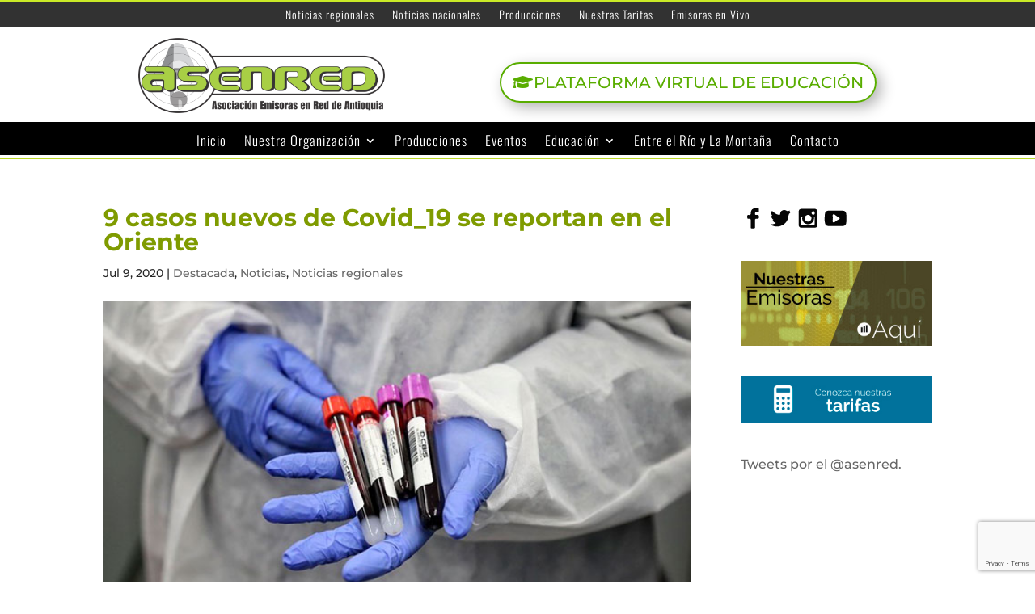

--- FILE ---
content_type: text/html; charset=utf-8
request_url: https://www.google.com/recaptcha/api2/anchor?ar=1&k=6LcCJRkqAAAAABJ2WaIhQukzyTuRLFfwyqkHtHrY&co=aHR0cHM6Ly93d3cuYXNlbnJlZC5jb206NDQz&hl=en&v=PoyoqOPhxBO7pBk68S4YbpHZ&size=invisible&anchor-ms=20000&execute-ms=30000&cb=dp0gb8nanqf1
body_size: 48631
content:
<!DOCTYPE HTML><html dir="ltr" lang="en"><head><meta http-equiv="Content-Type" content="text/html; charset=UTF-8">
<meta http-equiv="X-UA-Compatible" content="IE=edge">
<title>reCAPTCHA</title>
<style type="text/css">
/* cyrillic-ext */
@font-face {
  font-family: 'Roboto';
  font-style: normal;
  font-weight: 400;
  font-stretch: 100%;
  src: url(//fonts.gstatic.com/s/roboto/v48/KFO7CnqEu92Fr1ME7kSn66aGLdTylUAMa3GUBHMdazTgWw.woff2) format('woff2');
  unicode-range: U+0460-052F, U+1C80-1C8A, U+20B4, U+2DE0-2DFF, U+A640-A69F, U+FE2E-FE2F;
}
/* cyrillic */
@font-face {
  font-family: 'Roboto';
  font-style: normal;
  font-weight: 400;
  font-stretch: 100%;
  src: url(//fonts.gstatic.com/s/roboto/v48/KFO7CnqEu92Fr1ME7kSn66aGLdTylUAMa3iUBHMdazTgWw.woff2) format('woff2');
  unicode-range: U+0301, U+0400-045F, U+0490-0491, U+04B0-04B1, U+2116;
}
/* greek-ext */
@font-face {
  font-family: 'Roboto';
  font-style: normal;
  font-weight: 400;
  font-stretch: 100%;
  src: url(//fonts.gstatic.com/s/roboto/v48/KFO7CnqEu92Fr1ME7kSn66aGLdTylUAMa3CUBHMdazTgWw.woff2) format('woff2');
  unicode-range: U+1F00-1FFF;
}
/* greek */
@font-face {
  font-family: 'Roboto';
  font-style: normal;
  font-weight: 400;
  font-stretch: 100%;
  src: url(//fonts.gstatic.com/s/roboto/v48/KFO7CnqEu92Fr1ME7kSn66aGLdTylUAMa3-UBHMdazTgWw.woff2) format('woff2');
  unicode-range: U+0370-0377, U+037A-037F, U+0384-038A, U+038C, U+038E-03A1, U+03A3-03FF;
}
/* math */
@font-face {
  font-family: 'Roboto';
  font-style: normal;
  font-weight: 400;
  font-stretch: 100%;
  src: url(//fonts.gstatic.com/s/roboto/v48/KFO7CnqEu92Fr1ME7kSn66aGLdTylUAMawCUBHMdazTgWw.woff2) format('woff2');
  unicode-range: U+0302-0303, U+0305, U+0307-0308, U+0310, U+0312, U+0315, U+031A, U+0326-0327, U+032C, U+032F-0330, U+0332-0333, U+0338, U+033A, U+0346, U+034D, U+0391-03A1, U+03A3-03A9, U+03B1-03C9, U+03D1, U+03D5-03D6, U+03F0-03F1, U+03F4-03F5, U+2016-2017, U+2034-2038, U+203C, U+2040, U+2043, U+2047, U+2050, U+2057, U+205F, U+2070-2071, U+2074-208E, U+2090-209C, U+20D0-20DC, U+20E1, U+20E5-20EF, U+2100-2112, U+2114-2115, U+2117-2121, U+2123-214F, U+2190, U+2192, U+2194-21AE, U+21B0-21E5, U+21F1-21F2, U+21F4-2211, U+2213-2214, U+2216-22FF, U+2308-230B, U+2310, U+2319, U+231C-2321, U+2336-237A, U+237C, U+2395, U+239B-23B7, U+23D0, U+23DC-23E1, U+2474-2475, U+25AF, U+25B3, U+25B7, U+25BD, U+25C1, U+25CA, U+25CC, U+25FB, U+266D-266F, U+27C0-27FF, U+2900-2AFF, U+2B0E-2B11, U+2B30-2B4C, U+2BFE, U+3030, U+FF5B, U+FF5D, U+1D400-1D7FF, U+1EE00-1EEFF;
}
/* symbols */
@font-face {
  font-family: 'Roboto';
  font-style: normal;
  font-weight: 400;
  font-stretch: 100%;
  src: url(//fonts.gstatic.com/s/roboto/v48/KFO7CnqEu92Fr1ME7kSn66aGLdTylUAMaxKUBHMdazTgWw.woff2) format('woff2');
  unicode-range: U+0001-000C, U+000E-001F, U+007F-009F, U+20DD-20E0, U+20E2-20E4, U+2150-218F, U+2190, U+2192, U+2194-2199, U+21AF, U+21E6-21F0, U+21F3, U+2218-2219, U+2299, U+22C4-22C6, U+2300-243F, U+2440-244A, U+2460-24FF, U+25A0-27BF, U+2800-28FF, U+2921-2922, U+2981, U+29BF, U+29EB, U+2B00-2BFF, U+4DC0-4DFF, U+FFF9-FFFB, U+10140-1018E, U+10190-1019C, U+101A0, U+101D0-101FD, U+102E0-102FB, U+10E60-10E7E, U+1D2C0-1D2D3, U+1D2E0-1D37F, U+1F000-1F0FF, U+1F100-1F1AD, U+1F1E6-1F1FF, U+1F30D-1F30F, U+1F315, U+1F31C, U+1F31E, U+1F320-1F32C, U+1F336, U+1F378, U+1F37D, U+1F382, U+1F393-1F39F, U+1F3A7-1F3A8, U+1F3AC-1F3AF, U+1F3C2, U+1F3C4-1F3C6, U+1F3CA-1F3CE, U+1F3D4-1F3E0, U+1F3ED, U+1F3F1-1F3F3, U+1F3F5-1F3F7, U+1F408, U+1F415, U+1F41F, U+1F426, U+1F43F, U+1F441-1F442, U+1F444, U+1F446-1F449, U+1F44C-1F44E, U+1F453, U+1F46A, U+1F47D, U+1F4A3, U+1F4B0, U+1F4B3, U+1F4B9, U+1F4BB, U+1F4BF, U+1F4C8-1F4CB, U+1F4D6, U+1F4DA, U+1F4DF, U+1F4E3-1F4E6, U+1F4EA-1F4ED, U+1F4F7, U+1F4F9-1F4FB, U+1F4FD-1F4FE, U+1F503, U+1F507-1F50B, U+1F50D, U+1F512-1F513, U+1F53E-1F54A, U+1F54F-1F5FA, U+1F610, U+1F650-1F67F, U+1F687, U+1F68D, U+1F691, U+1F694, U+1F698, U+1F6AD, U+1F6B2, U+1F6B9-1F6BA, U+1F6BC, U+1F6C6-1F6CF, U+1F6D3-1F6D7, U+1F6E0-1F6EA, U+1F6F0-1F6F3, U+1F6F7-1F6FC, U+1F700-1F7FF, U+1F800-1F80B, U+1F810-1F847, U+1F850-1F859, U+1F860-1F887, U+1F890-1F8AD, U+1F8B0-1F8BB, U+1F8C0-1F8C1, U+1F900-1F90B, U+1F93B, U+1F946, U+1F984, U+1F996, U+1F9E9, U+1FA00-1FA6F, U+1FA70-1FA7C, U+1FA80-1FA89, U+1FA8F-1FAC6, U+1FACE-1FADC, U+1FADF-1FAE9, U+1FAF0-1FAF8, U+1FB00-1FBFF;
}
/* vietnamese */
@font-face {
  font-family: 'Roboto';
  font-style: normal;
  font-weight: 400;
  font-stretch: 100%;
  src: url(//fonts.gstatic.com/s/roboto/v48/KFO7CnqEu92Fr1ME7kSn66aGLdTylUAMa3OUBHMdazTgWw.woff2) format('woff2');
  unicode-range: U+0102-0103, U+0110-0111, U+0128-0129, U+0168-0169, U+01A0-01A1, U+01AF-01B0, U+0300-0301, U+0303-0304, U+0308-0309, U+0323, U+0329, U+1EA0-1EF9, U+20AB;
}
/* latin-ext */
@font-face {
  font-family: 'Roboto';
  font-style: normal;
  font-weight: 400;
  font-stretch: 100%;
  src: url(//fonts.gstatic.com/s/roboto/v48/KFO7CnqEu92Fr1ME7kSn66aGLdTylUAMa3KUBHMdazTgWw.woff2) format('woff2');
  unicode-range: U+0100-02BA, U+02BD-02C5, U+02C7-02CC, U+02CE-02D7, U+02DD-02FF, U+0304, U+0308, U+0329, U+1D00-1DBF, U+1E00-1E9F, U+1EF2-1EFF, U+2020, U+20A0-20AB, U+20AD-20C0, U+2113, U+2C60-2C7F, U+A720-A7FF;
}
/* latin */
@font-face {
  font-family: 'Roboto';
  font-style: normal;
  font-weight: 400;
  font-stretch: 100%;
  src: url(//fonts.gstatic.com/s/roboto/v48/KFO7CnqEu92Fr1ME7kSn66aGLdTylUAMa3yUBHMdazQ.woff2) format('woff2');
  unicode-range: U+0000-00FF, U+0131, U+0152-0153, U+02BB-02BC, U+02C6, U+02DA, U+02DC, U+0304, U+0308, U+0329, U+2000-206F, U+20AC, U+2122, U+2191, U+2193, U+2212, U+2215, U+FEFF, U+FFFD;
}
/* cyrillic-ext */
@font-face {
  font-family: 'Roboto';
  font-style: normal;
  font-weight: 500;
  font-stretch: 100%;
  src: url(//fonts.gstatic.com/s/roboto/v48/KFO7CnqEu92Fr1ME7kSn66aGLdTylUAMa3GUBHMdazTgWw.woff2) format('woff2');
  unicode-range: U+0460-052F, U+1C80-1C8A, U+20B4, U+2DE0-2DFF, U+A640-A69F, U+FE2E-FE2F;
}
/* cyrillic */
@font-face {
  font-family: 'Roboto';
  font-style: normal;
  font-weight: 500;
  font-stretch: 100%;
  src: url(//fonts.gstatic.com/s/roboto/v48/KFO7CnqEu92Fr1ME7kSn66aGLdTylUAMa3iUBHMdazTgWw.woff2) format('woff2');
  unicode-range: U+0301, U+0400-045F, U+0490-0491, U+04B0-04B1, U+2116;
}
/* greek-ext */
@font-face {
  font-family: 'Roboto';
  font-style: normal;
  font-weight: 500;
  font-stretch: 100%;
  src: url(//fonts.gstatic.com/s/roboto/v48/KFO7CnqEu92Fr1ME7kSn66aGLdTylUAMa3CUBHMdazTgWw.woff2) format('woff2');
  unicode-range: U+1F00-1FFF;
}
/* greek */
@font-face {
  font-family: 'Roboto';
  font-style: normal;
  font-weight: 500;
  font-stretch: 100%;
  src: url(//fonts.gstatic.com/s/roboto/v48/KFO7CnqEu92Fr1ME7kSn66aGLdTylUAMa3-UBHMdazTgWw.woff2) format('woff2');
  unicode-range: U+0370-0377, U+037A-037F, U+0384-038A, U+038C, U+038E-03A1, U+03A3-03FF;
}
/* math */
@font-face {
  font-family: 'Roboto';
  font-style: normal;
  font-weight: 500;
  font-stretch: 100%;
  src: url(//fonts.gstatic.com/s/roboto/v48/KFO7CnqEu92Fr1ME7kSn66aGLdTylUAMawCUBHMdazTgWw.woff2) format('woff2');
  unicode-range: U+0302-0303, U+0305, U+0307-0308, U+0310, U+0312, U+0315, U+031A, U+0326-0327, U+032C, U+032F-0330, U+0332-0333, U+0338, U+033A, U+0346, U+034D, U+0391-03A1, U+03A3-03A9, U+03B1-03C9, U+03D1, U+03D5-03D6, U+03F0-03F1, U+03F4-03F5, U+2016-2017, U+2034-2038, U+203C, U+2040, U+2043, U+2047, U+2050, U+2057, U+205F, U+2070-2071, U+2074-208E, U+2090-209C, U+20D0-20DC, U+20E1, U+20E5-20EF, U+2100-2112, U+2114-2115, U+2117-2121, U+2123-214F, U+2190, U+2192, U+2194-21AE, U+21B0-21E5, U+21F1-21F2, U+21F4-2211, U+2213-2214, U+2216-22FF, U+2308-230B, U+2310, U+2319, U+231C-2321, U+2336-237A, U+237C, U+2395, U+239B-23B7, U+23D0, U+23DC-23E1, U+2474-2475, U+25AF, U+25B3, U+25B7, U+25BD, U+25C1, U+25CA, U+25CC, U+25FB, U+266D-266F, U+27C0-27FF, U+2900-2AFF, U+2B0E-2B11, U+2B30-2B4C, U+2BFE, U+3030, U+FF5B, U+FF5D, U+1D400-1D7FF, U+1EE00-1EEFF;
}
/* symbols */
@font-face {
  font-family: 'Roboto';
  font-style: normal;
  font-weight: 500;
  font-stretch: 100%;
  src: url(//fonts.gstatic.com/s/roboto/v48/KFO7CnqEu92Fr1ME7kSn66aGLdTylUAMaxKUBHMdazTgWw.woff2) format('woff2');
  unicode-range: U+0001-000C, U+000E-001F, U+007F-009F, U+20DD-20E0, U+20E2-20E4, U+2150-218F, U+2190, U+2192, U+2194-2199, U+21AF, U+21E6-21F0, U+21F3, U+2218-2219, U+2299, U+22C4-22C6, U+2300-243F, U+2440-244A, U+2460-24FF, U+25A0-27BF, U+2800-28FF, U+2921-2922, U+2981, U+29BF, U+29EB, U+2B00-2BFF, U+4DC0-4DFF, U+FFF9-FFFB, U+10140-1018E, U+10190-1019C, U+101A0, U+101D0-101FD, U+102E0-102FB, U+10E60-10E7E, U+1D2C0-1D2D3, U+1D2E0-1D37F, U+1F000-1F0FF, U+1F100-1F1AD, U+1F1E6-1F1FF, U+1F30D-1F30F, U+1F315, U+1F31C, U+1F31E, U+1F320-1F32C, U+1F336, U+1F378, U+1F37D, U+1F382, U+1F393-1F39F, U+1F3A7-1F3A8, U+1F3AC-1F3AF, U+1F3C2, U+1F3C4-1F3C6, U+1F3CA-1F3CE, U+1F3D4-1F3E0, U+1F3ED, U+1F3F1-1F3F3, U+1F3F5-1F3F7, U+1F408, U+1F415, U+1F41F, U+1F426, U+1F43F, U+1F441-1F442, U+1F444, U+1F446-1F449, U+1F44C-1F44E, U+1F453, U+1F46A, U+1F47D, U+1F4A3, U+1F4B0, U+1F4B3, U+1F4B9, U+1F4BB, U+1F4BF, U+1F4C8-1F4CB, U+1F4D6, U+1F4DA, U+1F4DF, U+1F4E3-1F4E6, U+1F4EA-1F4ED, U+1F4F7, U+1F4F9-1F4FB, U+1F4FD-1F4FE, U+1F503, U+1F507-1F50B, U+1F50D, U+1F512-1F513, U+1F53E-1F54A, U+1F54F-1F5FA, U+1F610, U+1F650-1F67F, U+1F687, U+1F68D, U+1F691, U+1F694, U+1F698, U+1F6AD, U+1F6B2, U+1F6B9-1F6BA, U+1F6BC, U+1F6C6-1F6CF, U+1F6D3-1F6D7, U+1F6E0-1F6EA, U+1F6F0-1F6F3, U+1F6F7-1F6FC, U+1F700-1F7FF, U+1F800-1F80B, U+1F810-1F847, U+1F850-1F859, U+1F860-1F887, U+1F890-1F8AD, U+1F8B0-1F8BB, U+1F8C0-1F8C1, U+1F900-1F90B, U+1F93B, U+1F946, U+1F984, U+1F996, U+1F9E9, U+1FA00-1FA6F, U+1FA70-1FA7C, U+1FA80-1FA89, U+1FA8F-1FAC6, U+1FACE-1FADC, U+1FADF-1FAE9, U+1FAF0-1FAF8, U+1FB00-1FBFF;
}
/* vietnamese */
@font-face {
  font-family: 'Roboto';
  font-style: normal;
  font-weight: 500;
  font-stretch: 100%;
  src: url(//fonts.gstatic.com/s/roboto/v48/KFO7CnqEu92Fr1ME7kSn66aGLdTylUAMa3OUBHMdazTgWw.woff2) format('woff2');
  unicode-range: U+0102-0103, U+0110-0111, U+0128-0129, U+0168-0169, U+01A0-01A1, U+01AF-01B0, U+0300-0301, U+0303-0304, U+0308-0309, U+0323, U+0329, U+1EA0-1EF9, U+20AB;
}
/* latin-ext */
@font-face {
  font-family: 'Roboto';
  font-style: normal;
  font-weight: 500;
  font-stretch: 100%;
  src: url(//fonts.gstatic.com/s/roboto/v48/KFO7CnqEu92Fr1ME7kSn66aGLdTylUAMa3KUBHMdazTgWw.woff2) format('woff2');
  unicode-range: U+0100-02BA, U+02BD-02C5, U+02C7-02CC, U+02CE-02D7, U+02DD-02FF, U+0304, U+0308, U+0329, U+1D00-1DBF, U+1E00-1E9F, U+1EF2-1EFF, U+2020, U+20A0-20AB, U+20AD-20C0, U+2113, U+2C60-2C7F, U+A720-A7FF;
}
/* latin */
@font-face {
  font-family: 'Roboto';
  font-style: normal;
  font-weight: 500;
  font-stretch: 100%;
  src: url(//fonts.gstatic.com/s/roboto/v48/KFO7CnqEu92Fr1ME7kSn66aGLdTylUAMa3yUBHMdazQ.woff2) format('woff2');
  unicode-range: U+0000-00FF, U+0131, U+0152-0153, U+02BB-02BC, U+02C6, U+02DA, U+02DC, U+0304, U+0308, U+0329, U+2000-206F, U+20AC, U+2122, U+2191, U+2193, U+2212, U+2215, U+FEFF, U+FFFD;
}
/* cyrillic-ext */
@font-face {
  font-family: 'Roboto';
  font-style: normal;
  font-weight: 900;
  font-stretch: 100%;
  src: url(//fonts.gstatic.com/s/roboto/v48/KFO7CnqEu92Fr1ME7kSn66aGLdTylUAMa3GUBHMdazTgWw.woff2) format('woff2');
  unicode-range: U+0460-052F, U+1C80-1C8A, U+20B4, U+2DE0-2DFF, U+A640-A69F, U+FE2E-FE2F;
}
/* cyrillic */
@font-face {
  font-family: 'Roboto';
  font-style: normal;
  font-weight: 900;
  font-stretch: 100%;
  src: url(//fonts.gstatic.com/s/roboto/v48/KFO7CnqEu92Fr1ME7kSn66aGLdTylUAMa3iUBHMdazTgWw.woff2) format('woff2');
  unicode-range: U+0301, U+0400-045F, U+0490-0491, U+04B0-04B1, U+2116;
}
/* greek-ext */
@font-face {
  font-family: 'Roboto';
  font-style: normal;
  font-weight: 900;
  font-stretch: 100%;
  src: url(//fonts.gstatic.com/s/roboto/v48/KFO7CnqEu92Fr1ME7kSn66aGLdTylUAMa3CUBHMdazTgWw.woff2) format('woff2');
  unicode-range: U+1F00-1FFF;
}
/* greek */
@font-face {
  font-family: 'Roboto';
  font-style: normal;
  font-weight: 900;
  font-stretch: 100%;
  src: url(//fonts.gstatic.com/s/roboto/v48/KFO7CnqEu92Fr1ME7kSn66aGLdTylUAMa3-UBHMdazTgWw.woff2) format('woff2');
  unicode-range: U+0370-0377, U+037A-037F, U+0384-038A, U+038C, U+038E-03A1, U+03A3-03FF;
}
/* math */
@font-face {
  font-family: 'Roboto';
  font-style: normal;
  font-weight: 900;
  font-stretch: 100%;
  src: url(//fonts.gstatic.com/s/roboto/v48/KFO7CnqEu92Fr1ME7kSn66aGLdTylUAMawCUBHMdazTgWw.woff2) format('woff2');
  unicode-range: U+0302-0303, U+0305, U+0307-0308, U+0310, U+0312, U+0315, U+031A, U+0326-0327, U+032C, U+032F-0330, U+0332-0333, U+0338, U+033A, U+0346, U+034D, U+0391-03A1, U+03A3-03A9, U+03B1-03C9, U+03D1, U+03D5-03D6, U+03F0-03F1, U+03F4-03F5, U+2016-2017, U+2034-2038, U+203C, U+2040, U+2043, U+2047, U+2050, U+2057, U+205F, U+2070-2071, U+2074-208E, U+2090-209C, U+20D0-20DC, U+20E1, U+20E5-20EF, U+2100-2112, U+2114-2115, U+2117-2121, U+2123-214F, U+2190, U+2192, U+2194-21AE, U+21B0-21E5, U+21F1-21F2, U+21F4-2211, U+2213-2214, U+2216-22FF, U+2308-230B, U+2310, U+2319, U+231C-2321, U+2336-237A, U+237C, U+2395, U+239B-23B7, U+23D0, U+23DC-23E1, U+2474-2475, U+25AF, U+25B3, U+25B7, U+25BD, U+25C1, U+25CA, U+25CC, U+25FB, U+266D-266F, U+27C0-27FF, U+2900-2AFF, U+2B0E-2B11, U+2B30-2B4C, U+2BFE, U+3030, U+FF5B, U+FF5D, U+1D400-1D7FF, U+1EE00-1EEFF;
}
/* symbols */
@font-face {
  font-family: 'Roboto';
  font-style: normal;
  font-weight: 900;
  font-stretch: 100%;
  src: url(//fonts.gstatic.com/s/roboto/v48/KFO7CnqEu92Fr1ME7kSn66aGLdTylUAMaxKUBHMdazTgWw.woff2) format('woff2');
  unicode-range: U+0001-000C, U+000E-001F, U+007F-009F, U+20DD-20E0, U+20E2-20E4, U+2150-218F, U+2190, U+2192, U+2194-2199, U+21AF, U+21E6-21F0, U+21F3, U+2218-2219, U+2299, U+22C4-22C6, U+2300-243F, U+2440-244A, U+2460-24FF, U+25A0-27BF, U+2800-28FF, U+2921-2922, U+2981, U+29BF, U+29EB, U+2B00-2BFF, U+4DC0-4DFF, U+FFF9-FFFB, U+10140-1018E, U+10190-1019C, U+101A0, U+101D0-101FD, U+102E0-102FB, U+10E60-10E7E, U+1D2C0-1D2D3, U+1D2E0-1D37F, U+1F000-1F0FF, U+1F100-1F1AD, U+1F1E6-1F1FF, U+1F30D-1F30F, U+1F315, U+1F31C, U+1F31E, U+1F320-1F32C, U+1F336, U+1F378, U+1F37D, U+1F382, U+1F393-1F39F, U+1F3A7-1F3A8, U+1F3AC-1F3AF, U+1F3C2, U+1F3C4-1F3C6, U+1F3CA-1F3CE, U+1F3D4-1F3E0, U+1F3ED, U+1F3F1-1F3F3, U+1F3F5-1F3F7, U+1F408, U+1F415, U+1F41F, U+1F426, U+1F43F, U+1F441-1F442, U+1F444, U+1F446-1F449, U+1F44C-1F44E, U+1F453, U+1F46A, U+1F47D, U+1F4A3, U+1F4B0, U+1F4B3, U+1F4B9, U+1F4BB, U+1F4BF, U+1F4C8-1F4CB, U+1F4D6, U+1F4DA, U+1F4DF, U+1F4E3-1F4E6, U+1F4EA-1F4ED, U+1F4F7, U+1F4F9-1F4FB, U+1F4FD-1F4FE, U+1F503, U+1F507-1F50B, U+1F50D, U+1F512-1F513, U+1F53E-1F54A, U+1F54F-1F5FA, U+1F610, U+1F650-1F67F, U+1F687, U+1F68D, U+1F691, U+1F694, U+1F698, U+1F6AD, U+1F6B2, U+1F6B9-1F6BA, U+1F6BC, U+1F6C6-1F6CF, U+1F6D3-1F6D7, U+1F6E0-1F6EA, U+1F6F0-1F6F3, U+1F6F7-1F6FC, U+1F700-1F7FF, U+1F800-1F80B, U+1F810-1F847, U+1F850-1F859, U+1F860-1F887, U+1F890-1F8AD, U+1F8B0-1F8BB, U+1F8C0-1F8C1, U+1F900-1F90B, U+1F93B, U+1F946, U+1F984, U+1F996, U+1F9E9, U+1FA00-1FA6F, U+1FA70-1FA7C, U+1FA80-1FA89, U+1FA8F-1FAC6, U+1FACE-1FADC, U+1FADF-1FAE9, U+1FAF0-1FAF8, U+1FB00-1FBFF;
}
/* vietnamese */
@font-face {
  font-family: 'Roboto';
  font-style: normal;
  font-weight: 900;
  font-stretch: 100%;
  src: url(//fonts.gstatic.com/s/roboto/v48/KFO7CnqEu92Fr1ME7kSn66aGLdTylUAMa3OUBHMdazTgWw.woff2) format('woff2');
  unicode-range: U+0102-0103, U+0110-0111, U+0128-0129, U+0168-0169, U+01A0-01A1, U+01AF-01B0, U+0300-0301, U+0303-0304, U+0308-0309, U+0323, U+0329, U+1EA0-1EF9, U+20AB;
}
/* latin-ext */
@font-face {
  font-family: 'Roboto';
  font-style: normal;
  font-weight: 900;
  font-stretch: 100%;
  src: url(//fonts.gstatic.com/s/roboto/v48/KFO7CnqEu92Fr1ME7kSn66aGLdTylUAMa3KUBHMdazTgWw.woff2) format('woff2');
  unicode-range: U+0100-02BA, U+02BD-02C5, U+02C7-02CC, U+02CE-02D7, U+02DD-02FF, U+0304, U+0308, U+0329, U+1D00-1DBF, U+1E00-1E9F, U+1EF2-1EFF, U+2020, U+20A0-20AB, U+20AD-20C0, U+2113, U+2C60-2C7F, U+A720-A7FF;
}
/* latin */
@font-face {
  font-family: 'Roboto';
  font-style: normal;
  font-weight: 900;
  font-stretch: 100%;
  src: url(//fonts.gstatic.com/s/roboto/v48/KFO7CnqEu92Fr1ME7kSn66aGLdTylUAMa3yUBHMdazQ.woff2) format('woff2');
  unicode-range: U+0000-00FF, U+0131, U+0152-0153, U+02BB-02BC, U+02C6, U+02DA, U+02DC, U+0304, U+0308, U+0329, U+2000-206F, U+20AC, U+2122, U+2191, U+2193, U+2212, U+2215, U+FEFF, U+FFFD;
}

</style>
<link rel="stylesheet" type="text/css" href="https://www.gstatic.com/recaptcha/releases/PoyoqOPhxBO7pBk68S4YbpHZ/styles__ltr.css">
<script nonce="guOLbx2SiZXpYTEI0e6uuQ" type="text/javascript">window['__recaptcha_api'] = 'https://www.google.com/recaptcha/api2/';</script>
<script type="text/javascript" src="https://www.gstatic.com/recaptcha/releases/PoyoqOPhxBO7pBk68S4YbpHZ/recaptcha__en.js" nonce="guOLbx2SiZXpYTEI0e6uuQ">
      
    </script></head>
<body><div id="rc-anchor-alert" class="rc-anchor-alert"></div>
<input type="hidden" id="recaptcha-token" value="[base64]">
<script type="text/javascript" nonce="guOLbx2SiZXpYTEI0e6uuQ">
      recaptcha.anchor.Main.init("[\x22ainput\x22,[\x22bgdata\x22,\x22\x22,\[base64]/[base64]/MjU1Ong/[base64]/[base64]/[base64]/[base64]/[base64]/[base64]/[base64]/[base64]/[base64]/[base64]/[base64]/[base64]/[base64]/[base64]/[base64]\\u003d\x22,\[base64]\x22,\[base64]/DjA83w4XCiQEEPcOxwpVCw4DDoMO0w5zCosKpH8Oqw4fDolMfw5Fvw5B8DsK7HsKAwpAKTsOTwooywq4BSMOzw6w4FxTDqcOOwp8fw4wiTMK0G8OIwrrCscOYWR1aYj/CuTzCnTbDnMKDcsO9wp7Cj8OfBAIiDQ/[base64]/Ct8ORw5w+wrV6w5fCjlrCjcOLwr3CnAPCsMOQwpcWdcKNBy/CgcOvJMKvY8KwwpDCoz7Ck8KsdMKaI2w1w6DDhMKiw44SDMK6w4fCtS7DvMKWM8Kjw5psw73Cj8O2wrzClQoMw5Qow7XDqcO6NMKRw6zCv8KufcOPKAJ0w7ZZwpx/[base64]/CqQDDqsOsJCfCsDvDs8Kff8KtJ3EVflZEDGnCgMKGw4UwwqVYBBFrw5nCq8KKw4bDicKaw4PCggoZOcOBHD3DgAZiw5HCgcOPaMODwqfDqQXDtcKRwqRDJcKlwqfDksONeSg2QcKUw6/CmGkYbWFQw4zDgsKrw50IcT/[base64]/[base64]/[base64]/DjQhxw6IWGsOtSsOkw6/[base64]/bMOCIsKGYzTDgsONTcKwwr4JwrLDqx/DsxVgBg1rO1nDgMOUK2PDjsKUJMKhB0tLEcKdw4RSbMK/w4F9w5XChzPCicK7aUvCozDDmnDDhMKFw7tYcMKPwozDkcOUGcOPw7/DrcOiwpNewpHDicOiEicUw6HDskU0TSPCrsOfM8OROSchZMKyO8KXZH0Uw6ojERjCkz3DiH/CrMKpIsO5PcK+w7lgW25nw51IOcOWXzViTTrCicOAw7wJPEBvwotqwpLDv2DDisOQw5bDnkwWFjsKfEo/w7xAwqJdw6gnEcO9S8OgSsKdZWYYAynCmW46UcOOez4FwqfCiSdEwoLDixHCtUTCncK4w73Cv8KPGMODUMKXGjHDqVTCmcOOw7bDicKeKQLCr8OUYsKmwprDjGXDs8KdYsKyCmxRagAlJcKowofClG/Ci8O2DMOCw4LCoF7Do8O6wpJ/wrsXw6YbEMOeKy7Dh8KOw7/DnsO7w5FBw4QIf0DConE/GcORw6HCvj/DssKCWsKhcsKfw6slw7vDuVDCj09AacKAecOpMUpJJMK6VMOCwrw0acKPfi3DpMKlw6HDgsKTZXnDqG8kb8KNOnrDk8OMw5Ahw5NTPHclGsKhKcKfw7/Co8Kew6HCrsKnw4rCq3jCtsKPw6IEQyTCkkXDosOkdsOVwr/Dgydnw4PDlxozwpjDtFDDoSshBcOjwpYzw6lWw5jCssO6w5XCv3ZNfiHDpMOvaltHS8KGw6kZKGHCicKdw6TCiABtw40fZkszwr8Cw6LCi8Klwp0jwrLCocOHwrNDwo4RwqhrPFnDpjp+PxNtw4klHl9TAMOxwpvDnQ9fRl4Vwo/DvsKlBwImHn8LwpbDr8KCw6TCg8OswrFMw5LCi8OCwrN0fcKBw5PDgsK4wrPCgnImw4XDisObZcK8NsKSw5HCpsOULsOyLzQhegXDtBUuw7YXwo3Dg1HCuSrCtsOJwofDsSPDtsOafyPDqFFkwp88ccOmEkHDglzChV1xNcOeJTnCqB1Ow4/CmAcMw5nCmAzDv3Vzwq5RNDgnwp9ewohLXQjDhHx4d8O/w5kTw7XDg8KfAMKsRcORwpnCicOOYUZQw4rDtcKLw6Zrw7PCjXPDm8O+w5dIwrgZw5fDisO3w4I7CDHCtyM/w7xFw5jDj8O2woUTAE9Cwqxvw5LCulXDqcOMw4B5wrl4woJbWMOYwpnDr08zwq9gPCcuwpvDoXTCoVVxw7sMwonCpF3DsEXDgcOew6oGLsOyw7fDqhoTH8KDw7Q2w6Y2SMKDU8O3w79ocSQxwrk1wpIKDSl/[base64]/Ew/[base64]/DsyzDscKsJMOpwpFaSQIbPcKEwoTDuhHChAUUBsO7w7XCu8OgwoXDq8KvEcK/w5jDvX/Dp8OuwpbDqzUWGsOew5d3wohnw74Swrs2w6l+wpMpWG88GcKBS8K6w5JLaMKNwrzDqcK8w4XDi8K/O8KSHxnDj8KwdgV0IcOwUBDDjcKBP8ONPCwjEMOECCYuwpDDhSo9S8Kjw6Jww7LCt8Knwp3Cm8Kow6jCixnCvHvCmcKBJS86aC49worCqk3DkFjCuiPCssOsw4cUwpw+w4B7dFd6aTXCnUMwwo0Iw4FTw4TDuzTDkzfDu8KPElBWw4/DgsOIw4HCohrCrMO8fsOKw4UCwpMRX2ZYT8Orw5zDscO+w5nCtcOzBMKEdkzClUVBwrrDpMK5EcKgw5U1woFmPsKQw5dwYWnDo8OPwq9CbsKgED3CnsOCVCM0THscY1vCu2JPDUjDq8KVO09vPcOeWsKqw7bCq2zDqMOrw5gaw5nCvgHCoMKhSV/CjcOdG8KqAWLCmFfDmVQ8wptmw4lAw43ClmbDlMKlWXvChMOUEFfCvx/DnV97w6nDjB41w5gEw4fCpGk1wrMKbMKNJMKCwpfDkyEywqfCg8OYZcOFwpFrw7gJwoHCogATFnvCgkbCocKAw43CiXrDinolaAIFN8Kswq9kwojDpcKowpXDoFnCvFYUwr4xQsKUwqjDr8Kpw7jCrjsowrZvKMOBwo/[base64]/P8KDw4LCizrCl8OpGcKnHcOuw6Ebw7sSfDoCF1vCsMKgMDXDh8Kvw5bCvsOVZ2klTMOgwqU/wqzDpVtbVFpVw6EVwpAYO0APbcO5w7I2bljDnW7CiQgjwrfDk8Oyw5w3w7fDpSFRw5jCgMKleMO8Mn4hdHQEw6jDuTPDpW0jeR7DosOdZcK7w5QIwph9E8Kewr7DkSrDrhV3wpMpUMOzAcKqw6zCsXp8wotDRAvDmcKXw5TDlRnDsMOuw7tYw6AVM3/DjmgFb0LDjXXDvsOALcOpAcKlwo/CqcOEwpIqGsOuwpwPWWvDpsK5PjTCoiRzMkDDkcO8w7/[base64]/ZsO9CwDDq8O6wp5Dck/CtMKOQz1bwptVKsOvw5hgw5bCvxjDlAzChAfCncOzAsKAw6bDtS7DsMOSwrnDqxAmPMK6e8O+w57DoX3CqsK8Y8K4woLChsKkIV5UwqvCin/CrhfDsGxTeMO7akVFOsK3w5LCk8KmZWXClwLDlDPCrMK9w7dXwpA/f8O/[base64]/FkkyUx5HVsOkw7wQIS/[base64]/wpvCjMO7els0LsKPwrQOw4EZw5vDt8KRITDDkQF6UcOhQifCqcOdBUHDucOuIcK1w5BJwqHDgDXDun/CgDrCpmLCnVvDnsKQLDkiw6h3w6IoJMKWL8KiFyIQGDfCgjXDnwzCl1XDrWjDksKLwqZRwr3Dv8KOEVPDhi/ClMKbOynClEXCq8Kgw4YHCsK9JUEfw7/DkHrDmzDDvcKoHcOZwoHDoBs6eiTCng/DvSPCiBEPeG/[base64]/Di8OGUDVZwpQ+Vk9pG8Kuw57DmsKzw79zwqo1aQHDg3xZG8Kaw49nZcKzw6EjwqB3XsKtwq4uNg4aw7hIRMKIw6ZKwrHCrsKhInDDjcOTQj14wro6w6NGBDbCssOlbQDDkQhNMwQxfC4Zwo1uZwPDthfDvMK8Dik2CcKyIMKVwrR4QRPDnX/CrGQiw6wpVibDnMObwqnDnTHDm8OcRsOuw7AQJRFMcDnDjDtCwpXDj8O4IwHDnsKLM1d4HMO5w5nDtsO/[base64]/eUZkLx02w50UKmHCjcOrCcOIwpPDs1PDt8KhPMK7Z3Flw43DhMKdSUYJwrZhNMKAw4nCkFDDnsKab1fCusKXw5LCscOfw4c9wrLCvsOqa2MQw4TDiUrCmQrCo38QQh4baiUfwqLDm8ONwoYQwrvCj8KlMGrDncK+G0jCj1zDlwPDriFXwr5uw6/CsQ9yw6DCtBJiOFXChAYUWFfDlBA8w4bClcKUC8OOwpDCjsOmOsKUOcOSw7w/w6E7wrPCrhHDsTgdwpPCujFpwo7CvRPDhcO7H8O+RVN2X8OKeSQgwqvCvMOQwrJ7ZsOxenDCjGDDtXPCvcKPDC1Sc8O1w4bCjQHDocOkwq/Dm1JKU2LChsKnw63ClcOUwqvCqAtOwr/DusO0wotvw7sow5wlEUsvw6rDssKKV1vCvsOUYB/DtQDDtMOVMWhtwqdZw4kcw4lnwojDgyMkwoEdDcOcwrMWwrHDnFp7T8KGwq3DvsOtJ8OwKjd0clckcS3CscOyQ8O2JcO/w700N8OTBsOtRcK7EsKQwqrCoAzDmSgoRQbDtsKlXyjDpMOdw5jCgcKFTynDgMOXbS9cemHDi0J8woPDrMKAasOEWsOyw7/[base64]/DshEAX8OPw44bYMO4NjpLwpRTMgLDj8OQWsK6wpfDiFnDuBV+w7xRZMOqwqrDmlECVsOpwo5AMcOmwqpWw5HCvMKIOh3Cr8KFHFrDrywLw54sTcKeV8OoG8K1wq4Ew7nCmx1/[base64]/CgsKrwoAYw6rCnUPDoMOJwrRjMgTClsK5fUrDrF42Zm3CuMOsesKse8Ozw6VNBcKZw79PRXZiGCzCrhs7Hgp6w4BdSHEKUT8JOE8Tw6AYw4Inwrk2wpTCnjsTw4kiw51OQcOKwoBeJ8KxCsOow5hcw5ZXeHRNwrlvDsKMw7Jkw7vDunpgw7g2Z8K2ZS5Uwp/Cs8O2fsOVwrtVIQoDSsK2M1HDsyJ9wqvCtcOjNnbCvQnClMOMHMKab8KpBMOKw53CgBQbwqQEw63DuCHCtMOZPcOQwpbDlcOZw5Qlwpt8w6BgbQnDoMOpC8KqQMKQAUTCkgTCusKZw4rDmWQ9wq9bw4vDi8OowoZ4wo/[base64]/CrWzDtUbCp8Oyw6ZnH2FIAcO1woA+KcOYwpDDqMODRBjDoMObT8Ohw7rCuMKUYsK/LXIgTDPChcOHfsKgQ2B/w5LCmwkgMMKxODZPw5HDpcOoVFnCq8Opw5BNG8K1bsOPwqZ0w74lQcOGw4A6LiAbMg9/M0fCq8KDUcKaNUDCqcK1EsKbHU81wp3CpcO4HcOceC/[base64]/wrLCpWvDg20VHsKpF3jDnl04wr8UL1nDvmPCgUbCkCXDmMOhw7TCgcOLwo3CqjzDv1jDpsOvw7R1EsK2w603w4rCk29Iwp4QKyzDpXzDrMOUwqVvLlvCtQ3DucKhVA7DmG4fC38lwo5CL8K2w6DChsOEQ8KdORhEZ0IRw4NKwrzCncOOI3BGdsKaw4A/[base64]/P8O9HixWaix0e19sCsOZYMKfw5rCh8KywoFVw6fCkMOMw7NDT8OoccOXKcObw7kkw6HCtsK5wrrCqsONw6IzK3TDuXTCm8OTCknCtcO/wojDvRbDpFTDgMKrwoN7e8OvecOXw6LCq3XDhC1hwoTDu8KRdsOzw5nDp8Ouw7p8RMOww5XDvsO/EMKpwp9zXMKPbxjDsMKdw5HClxtEw7jDiMKrQ0bDl1HDv8KDwoFEw4MnFsKhw5p2XMOZYRPCmMKNMTnClWrDqi1ITsOERG/Dq3bCqGXCsVXDhFrCr29QfsKdXMODwprDu8KrwoTDmlzDr2fCmWTDiMKWw7wFPjPDqi/[base64]/[base64]/[base64]/CosKVwr99WwMyw5TDkgLCgxVRLcKqU8Kgw57CtcOCw5Z2wrLCpcKfw7EpZwdqBQN8wr9hw4DDucKHTMKkGhHCscOPwoTDuMOnJMO/G8OiJsK2XMKAeArDsiDCiw/CgU/CuMKEBQrDpA3DjMKvwpFxwonDnzQow7LDhsOyT8K+TVdhaVUPw6ZrXsKNwr3DlCFdMsKPwqgsw7c6AHzCjW15XkoAMzjCgUBPfR7DmyHDsEUGw6PDjGhYw7zCsMOJSllnw6DCusK2w5QSw4tZw6krcsOfwqDDtwnDlHnDuUx1w6rDi2vDmsKjwoMSwqQxRMKMwr/CksOFwrkzw4kew6jDtj7CtCBhSh/CqsONw4PCvsKbJMOGw6/DnGfDicOrM8KRFmsDw4DCq8ORYWwsdsK+cRUDwpMOwo8Hwr4PTsKnCHrCrMO+w54ydMKxSQF1w6o4wrfCrQcLX8OUEg7CjcKFMB7CvcOREzF/wpRmw4VPVsKZw7fCisOpD8KdXTYAw77Dv8OPw6lJGMKIwpQHw7HDliI9esOmdwTDosOEXyzDrEbChVnCkcK3wpbCgcKRCSXDisObKw49wr8nFBxfwqAAbUfCvRnDoRIvaMOPXcKXw4bDp2nDj8KOw7vDplDDi2HDkknDpsK/w450wrooOmAJZsK/[base64]/w4B+ICzCn0bCrhzDlUHDhgliwqopIWQFGnY/w4koWcKRwonDuUjCo8OqIk/DqhHDvirCs1JqbHl+YzwtwqpSMsK7UcOLw51dJHHCvsKKw4vDl0PDq8OaEDQSAT/Do8KCw4UHw7srwq/Ds2RMfMKvEsKYWk7CsnUrwpvDnsOswrwSwrZZd8KWw48aw5IKwrtGR8K5wrXCu8K8DsKmGjrCtTd4wr7Cjx/DocK2w4QXGMKKw5nCnhQSB1TDtBp4OGbDuEgvw7LCqMOdw7pFTzYUH8Ohwo/[base64]/ClGDDisO8woxdd13DqcKSw6/[base64]/by5kwrkmNg5hL8K1d8K8FWHClUfDicO4w6opwqdaV1Qvw64Kw6LCvQvCoGADBMO3JngkwqJOeMOaasOFw6jDshdkwrQLw6nCmlDDlkLCtsO7O3fDrynCsVtmw4gJVQXDosKQw4osOMKPw5fDknjDsnLDmRw1e8O1ccOvWcOUHQYPG3pSwpN7worDjCInHMKWwp/CssKxwoY+dcOXH8Klw4U+w7E+JMKpwqPDiQjDiDbCgcKKbgXCncKlFcKZwrzCjzEqCSDCr3DChcOMw4sgN8OxKMKSwp9jw4dpR3/ChcOePcKvAgFow7rDg3Ziw59lXkTCmAo6w4Ynwqk/w7dXUX7CrHXCssO5w5LCpMOew4bCgETCnsOjwrxpw5Ejw6sdYsKaScOReMKyVDDCk8Opw7rCngTCjsKJwq8Cw67CtlrDq8KRw7/Ds8O/wqLCuMOUVsOUDMO6fgAEwpgTw5ZWLk3Dj3DCimHCvcOJw4oDM8O8e3FJwrIaD8OSKA4fw6XDnsKrw4/[base64]/[base64]/DuCHDjlcIw4fDuH7Cv8ONEFc+Ei5DeGPDjn9mwrjCk2rDqMO4w5PDhU3DgsOjZcKSwqXClMOKOcO2HTzDrHcadcOpW2/Dp8O1EcKBEsKzw7HCu8KXwo8Xwp3CoUvDhmh3e0VNfV7Dv1jDmcOJHcOswrvCisKYwpHDksOTwpFTdgUTNxkoZUgCesOcwr7ChAzDo1o9wrlHw77DmMK3w5wHw7PCt8KtbAAdw44AYcKTAz3DuMOrWsKMZj1Uw4vDmxPCrcKnTXouKcOIwqnClBghwp/DsMOjw6cLw4TDpSEiDsOoFcKaBWTCkMOxQmhyw54QfsO1XBjDukYpwpgXw7Nqwrx2WV/[base64]/wpsDwqPCiMOkw5/DhwzDgMOowrbCpGoqGTzCv8O+wqBcNsObw4VBw4rCpwkDw44XRwo9HMOpw60Lwo3CusKbwolRccKVBcOsesKuGlB9w4BYw4nCr8KcwqnCjV/[base64]/wpxCwqjDjyzDksK3UcOcwpLChcKrw4RPEyvDjAxEwqBawolCwqp7w6JXBcKJGgfCkcOdw53DtsKKUH9FwpsPQnFyw73DolvCskkvBMO7IFvCoF/ClsKWw4DDv1EdwpPCssKCw7QmQ8KzwrzDjDjDtFfDpDANwrfDlU/Dv2gsKcK7FcKSwq/[base64]/DscOiBcKqw70Vwo1KXxpNIHRRwrvDuMOGfwEfFcKuwovCusOnwq56w5rCplByYcKAw5x9DUDClcKxwr/Do1rDvy/Dr8Ktw5VzUTdZw4pFw63DssKcwpNBw4/DlCQww4/ChsOIYEhEwr5ow7Ahw7UpwrkkG8Ovw5JURGA/PkfCsUsDMlknwrLCsGpQM2rDmT7DpMKjP8OITnfCqHlXHsO0wrbCiRM1w7LCmAXDq8OzT8KTOHlnd8KEwq4Lw5AwRsOUQ8OKEyjDjcKZajg5wrPDhHt8FsKFw4bDgcO+wpPDjMOuw7sIw7wwwrUMw7xAw4/DqVJEwqYoAhbCiMKDbMKywqcYw4zDkCMlwqd/w4rCr1LCtynCrcK7wrliOsONPsKZMxjCisKzCMOtw4FxwpvClw1xwqY3HmnDiDdpw7wIFjRoa2DCk8Kbwo7DqcKEfgYIwozCphA3cMO1QxtSwoUtwrvDlU3Ck3rDg3rCpsOpwrUCw5hrwp/Cs8K4X8KNI2HCjsKQwqsCw5lXw5RIw4Ntw4wvwpJiw7UkCXZfw6AoKUA4eAnCjUo2woLDl8KfwrPCvsKyF8OBHMOBwrBUw4JLKHHCkTtIAXgaw5XDpRMawr/DssKzw59tfDlBw43CscKfcizCncK4KsOkCTTDojQdDz3CnsOFQRkjP8KzFzDDj8OwJ8OQSC/DkjUNw5PDgcK4Q8O3wpjClxPCkMOzFU/[base64]/wozCjw3Cu0ZjQjEVw5LDp8OmwoRjwqkiw4nCn8K5Gi7DjsOiwro7w402FcORZSjCncORwoLCgMKFwojDoGQQw5vDgggywr8bdA3Co8KrBSxDfgIjPMOiEcO+ADV1OcK2w5/Dqmhpwr0lH0zDvFd/[base64]/DuMK3XVrDqsKsJMKBwrbDp8K9WMOBL8Krw6U5Gltpw6PDombDpsO/w7PDiCjCt3vDjh9/[base64]/ChQrDgcKMwocBwpnCjcKhJ2fCtSl9RcK7wpjDlcOtwoUlw6ZjDcOzw7ZoRsO+VMOAw4DDuRMUw4PDnsOUWMOEwp1jFAAnwph+wqrCq8OTwpjDpg/DsMOdMxLDgsOuw5LDtEA0wpVgwpljR8K1woMNwr/[base64]/CgUpVwq1fEsKCwqsJw6E0ImZSUDoGw7BUHsKbw7bCtHw7dWXChsK0UBnCs8O2wo5eIA9hA3LDhm/[base64]/DsGHChMKew4d7SMOjwop1wrfDimTClDTCh8K/ShDCmCrCicOsflTDgsKjw6/CgmgZK8O+SFLDkMKiVMKOY8Kyw61Dwpl4w7bDjMOiw5/DjcOJwp86wrDDjMOUwqLDp3HDsV5lGmBuZC5Uw6hAIcO5wo9QwrnDlVQhA3rCr3oJw7U1wrxLw43DuxzCqX9Bw6zCmyEewqXDgWDDs1dbw616w4YYw6MPdVrCgcKHQsK/wobCscONwqJVwotCNU48Y2szUknDsAdBfcKSw73ChVUwOz3Dtiw4e8Kqw7PDm8KGasOSw4Vdw7Y7wpDCuBxhw7pfJBc0dwx+CsOyNsO/wq96wpzDi8K/wpBQFsKDw75BEsKvwp0qIwM7wrZmw5rCsMO1N8OYwq7DjMORw5vCuMOTUUAsFADCjxp7NMOKw4bDiTXDuh3DkwXCrMObwp0vZQHDhnbDusKJZcOKwo0ww7NRw7LCmsO/w58zZzrCi01XcCcawprDlcKlA8Orwr/ChRt6wpoiHD/DncOYX8OjMsKqQcK8w7/CgnRsw6rCvMKUwrNCwovCq2XDj8KzSMOaw6pww7LCsw/CmxVJY03ClMKJw5pmdm3CgD7Ds8KHcmXDtAQQYjvDnnzDhcKSw5M3WxZ4D8O1w5zCum9Yw7DCt8O9w7ZFwqJ7w44Cw6gRMcKLwpfCosOcw4sHNRBxe8OJc0DCo8OoDcO3w58Ww5JJw41NRloIwpPCg8Otw7nDhXogw4B8wrN3w4EBworCvmLCgQvCt8KqCAjCjMOiVV/[base64]/DjcKvw6Y1KMKNfsOoMBvCnDvCoMKaw5BRT8OYFcKYw6onB8Ktw7/CrQgIw4/DmHjDgS9JGA0IwogzSMOhw6bDqgnCisKuwpjDiCA6KsOlH8KVNnjDlBPCjiRpWT3DuENbL8OcAz/[base64]/CrcOkwoIyw5vCncO7w5pcWTkqTMK2w4/DjHXDsT3CkcKHCcK4wojDlibChcKSesOUw5orQQd/YMKYwrdeD0vDrMOhDMKaw6HDg2szVy/[base64]/wpJgw74GSCnCqSHCucKjwo7ChcKswp3Dj8KHwpjCgHLDrRwONCnCozU3w4nDlMKpP0YxNCYow4bCqMOrw7YfZcOobcOGDFgawq/DsMOow4LDisO/[base64]/DrMKAw7DCgsKCwokHB8Ocw4LDogsRO8KHwoYlV1lJX8ObwrdqKwl0wr0+wpopwqHDgcKowo9Hw49/w7bCuCJMdsKVwqLCn8Kvw4zDi1fClMK/bBd6woZhacKdw5Vvc07DjmfDpgsfw6vCogTDk37DkMKGWsOyw6J9wqjCiQrCnEHDr8O/PCrCosKzVcKmw4rCmS9PfCzCucO9aU3CgWVsw7zDu8OsU2PDgcO6wowGwqM6P8K+GcKqd2nCn2HCgjsHw71wYDPCgMOPw5HDm8ODw7bChcOTw4kPw7FEw5/Cn8Oowq/DnsOVw4Iuw73CmUjCiWQkwo7Dl8Kiw7PDicOUwqnDs8KbMkDDi8KceEs7CMKrIMKODU/CisKqw61dw7PCtMONwo3DuhJbDMKnQ8K6wpTCj8O7KFPClA5BwqvDn8KUwq7Dn8KgwqIPw6Q2wpjDsMOMw5bDj8KlQMKBGibDt8K7HsKIdGvDnsK/NnDCscOAS0DCqMKtR8O6VMKSwopfw4lJwo13wo/CvATCisOEC8KCwqzDklTCnzo0VFbCkVE4T1/[base64]/DgcOKw7sbw6QSw5ZGYMKZw6gBdkrDiAB4wqMUw4rCrsOwEAQzdMOrHzbDj3fCiARBCBM/wrpjw5XCjDvDsx3Dv3FbwrLCnEjDt31Gwq8rwpzCuSjDkcKaw5c5CHg2McKHwo7ChcOFw7DCmMOUwrDDpXg9b8OMw5xSw7XDocKMfkNTwrPDqXF+fsKmwrjDpMOjCsOQw7MDJ8ORUcKZdlYAwpckHMKvw5zDoTTDucKSYBUlVhAjw7/CgzRfwoHDsT5yAMKKwqUnFcKXw77DgArDpcKbwpvCqXB7eQDDkcKQDV7DlUxRCDnDosOEwpzDocOSwqzCvWzCj8KaMBfCp8KQwpUcw6TDuGFZw5YBAsK8YcK8wq7Dg8KeU2tew5/DvyADdgVcbcOGw4dPdMOmwq3CgQrDkhRrb8O3JR/CtcOrwrDDgMKJwovDn0ZEXw4IQwVnRcOlw5xSH3jDgsKjXsK0PinDkAvCvxfDlMOlwq/[base64]/Cu8Oowq3Dt8OiZsOaKcOrw6/CtF7DmcKbB0DCqcKjB8OrwqfDnMOJWTvCmzLDpifDpcOcAsO/[base64]/[base64]/DhXo6WlVWw5DCmsOsLsO+eMOSwr4fw7ZjwrHCocKmwrjDqsKFdl7CrwjDlRtfJg3CucOnwqw6SSlSw77Ch1lEwp/CjsKsDMOTwqYMwoZ5wr1TwoxqwpXDhxXCp1PDjhfDmQXCrklWH8ObFcKjVlrDsgnCjANmB8K2wrfCkMKOwqcWdsOBPMOOw7/CmMKvMlfDmsOrwrs4wpdewoPCusOvcRHCgcKqGsKrw7zCgsKpw7lWwpofWg7CgcK4JmbDmVPDslEpcxtqYcOFwrbCslNxa07CusKgUsOcBMOiS2UKRxkRHgDDk3HClsK+wo/[base64]/DsnPDmQw1IU9KeizCgsOEw5nCulbCjAJxWAFSw78SUnNpw7LCnsKOwqRAw6V+w7XCiMKHwqs7wpoPwqPDjEvChT3Cg8KdwrPDjxfCq07DmMOzwowrwoJnwp94PMOEw5fDiAgTfMKww51DasODOcK2ScKncVJ3F8KUV8OFeW55eFVWwp9zw6PDiCsJMMK/WB4zwrQrZGbCjjHDk8Oewr8Gwq/CtMK1wqHDvXPDp0EzwqEneMO7w79Mw7zDusOSFMKIw5vCsjwKwq0tNcKXw40zZn4Kw6vDpcKbIMOuw5obcD3CmsOkNcKmw5XCocOtw4h/DsO6wpzCvsK6VsKgdyrDn8ObwrLCjy3DigvCksKkw7nCtsOsB8OswpLCm8OyQ3XCqWzCpSXDm8KowrxBwoPDmikiw4hZwrtSCcOewo3CqQPCpMKqPsKFFDNZCcKYIgjCksKRIjtrMMOFLsKmw5RVwpDClEk8HcOAwos7aTvDpsKcw7TDgMKhwoNww7fCh2M3XMK/w4BXZXjDksK+RcKtwpfCqMOmJsOracKZw6tscHcpwrXCqBkEaMKnwqPClg8keMK8wphewpFEKi4XwpdQYD1QwoVQwog1ch5swozDjMKjwppEwqJkUzXDqMOAZwPDuMKEccOVwrTDlB43ccKYwrZpwqUcw6B6wrEmdxLDg2/ClsKXHsONwp8IWMK5wobCtsO0wogwwogWRhAuwrjDicKlHmJ/Ey/CpcOZwrkjw4Y9BnALw5bDm8OvworCjx/DosOXwr10NsO0aSB2NwhSw7XDgm7Cr8OxXMOrwqgIw6l/w64YDEDCmWFdFHcaWW/CnCbDmsOzwpxhwqbCqsOXZ8Kuw703w5zDu1zDi0fDoC1uT05hWMOnaDRUwpLCnWpzPMOAw6VmX2rDs2Vnw6kSw6RZNgHDoxkCw6LDkMK+wr5BE8OJw6c0dRXDqiRCf3NcwqLCn8KFSnMCw4nDtsK0wr7CiMO4EMOXwrvDnsOXw5hMw6/CmMOQw4g0woHDqMK1w73DngR6w6/Cq0jDn8KOLxnCnQHDhArCsz9ELsKoPFTCrxNuw4Nxw4J8woXDiF0QwoxtwpbDvsKUw6NVwobCssKsHzR1P8KjecOZR8K3wpXCgFLCoinCmCo+wrnCsG7DpUwJVcKQw7bCp8KDw4LDiMOKw5nCicOGd8KmwpXDjA/Dp2/DkMOGfMKbNMKMBjNqw6TDqkjDrsOTHcOGUcKHGwUVXcO2ZsO3fBTDixoGSMOtw5vCrMOrw7/DpjAbw44Dwrc4woJcw6DDlx7DmW5SworCmljCo8KrXkt/w4BSw6ABwrgNAsOywpc0GsKVwoTCgMKvBMK3SjV7w4jCrsKaLj5tA1fChMOqw5HCpgTDhgbCr8K8BTjDucOhw53ChCk+VsOmwq9+TVI1XMOewoTCjzzDnmoxwqRpe8KkZj5Ow6HDnsO5UisyaxrCt8KiEn3Cky/ChsKHN8OFW2Egwrx/cMK5woHDrhlxOsOlEcKVFVLCl8O3woxtwpTDmH3CtMOZwq47SnMqw7PCtcKlwodWw5RnZsOmRSExwrbDgMKJH2TDvjbCiR9aT8Otw6FbCsOHf3xowo7DnQFyQsKEVsOBwr/[base64]/wrRgVsOHw5R9wqktwp/[base64]/[base64]/CkcKqOCXChsKQw5lSwr/DtxBywo00wokrw7dHw6nDrMOOT8OAw7M8wrhjO8K/XMOQWgbDmmDChMOcL8O7eMKMw4xIw7tCSMO9w7Uow4lhwo0mE8K+w4jCucO6e0oiw743wojDncO2BcO5w4fCjMKmwr1OwoXDoMKYw7DCssOqOAJDwolfw6BdNjpOwr9JNMOOYcKWwpR4w4pCw6jDrsOTwpJ5NMOJwo/CuMKrYlzDo8OrX2xzw51ABVLCk8OvDcKhwq3DoMKsw53DmCEOw6vCscK+wo47w47CpgDCqcOtwrjCpcOAwoQ+FWbCvkNUUsOOXMO0UMK9PMKwZsObw5gELDHDtsKyXsOzcA9RIMK/w6cXw6PCjsO0wps7w5DDvsO9w5PCi0Zcc2UXFR8WIxLCgMKOwofDqMOwNypkEUTCq8KYGUJrw4xvVXxiw7ILeRFwc8Kcw73DtFI4esOre8O5bsK5w55+w7LDohBxw4/Dg8OQWsKlOMKTMsOnwqQsRmTCnmXCsMK2WcOXPRbDmkgKGyJjw4ohw6vDk8Kaw659VcOjwpN8w5jCnA9LworDiSXDt8OMPD5LwrgnBEFSw5LCrGTDicKLGsKRSw8fdMOIw6HCgiXChcKIdMOXwqjDvnzDqE4/CsKPf2bCjcO1w5obwrDDlDLClWshw5FBXBLDmcK1CsO1w7PDrgt6Hwl4fMOnc8KOCTnCi8OtJcOSw7JbUcKowrpxXsOSwqIfdRTDq8KjwoXDsMOnw4QiDidGwpTCm1s8XCHCnD8Ywr1NwpLDmixSw7wmMA16w4NgwrHDtsK+w5nDmz1mwos/HMK9w7UDPsKDwr3Cv8K0fcO/w7V0d3Esw4LDgMKxe0HDicKCw7p2w5bCgVoWwqgWM8KrwqnDpsK+Y8K9RzrDgAg7YkPCjMKlBF3Dh0rDjcKrwqHDrsOBw5Q6YAPCol/Clk8BwpxOdcKlMcKgCWLDucK/wp4qwoR4eGnCslbCv8KMGBZOPQMnDHnChMKYwoIBw6jCqsKPwqQGBGMDDkIwX8OACMOkw6VSb8KGw4UXwrVtw4HDqAbDnDbCg8K9YUUbw4fCiQdJw4TCmsKzw7QVw4l9FcKgw7MhUsOFw6QGworClcKReMKaw5rCg8O1RcKFLMKNc8K0BwfCglfDqwAewqbCm21WFF/[base64]/WBxSw5h9wqB6w50Jw4NDwqfCgyXCmn3Di8OZw4xFZlU6wonDicK4NMOLAn99wp8RICUmbMObbT8zR8KQAsOIw5HCk8KjXGbDj8KHYwxkc3ZUw67CpBfDklbDgUwrZcKMWyfDl2p5WsK6NMOAGcOMw4PDisKGCkg/[base64]/wpUvwrs2Ax48EynDqg/[base64]/CMOQVMKiZ23CsXzDkE3Dqz3Drz7DrsO0w7dUwo1MwqPCr8K8w4rCj1x1w4wsIsKWwqfDlcKzw5XDmxI7WMKPW8Kxwr87IgHDh8OwwokWNsKkUsOtFHvDocKNw5dLEWVaWWrCrhnDhMK7EBDDlAlww4DCpB/DkzbDmcKOUW7DpjHDsMOdUVBBwqgFw4BARMOpaAQIw6nCvCTClsKYJwzCrWrClmtDwpnDtRfCusOfwp7DviFdd8OmXMKhw7o0TMKUw4BBVcKRwrvDpyF/Yn4lDmTDnR5HwqUBe3ozaF0Qw40twrnDhwxsdsO6dEXCkwXCkgLDosKuYMOiw6JxW2NZwqI/BmBgTMKkXUgowpDDmwJJw692UcKsbCYELcKQw73Ck8Orw4/DpcOpUsKLw40OWsOAw7HDmcOtwprDr1wPWz/[base64]/[base64]/[base64]/T3DDi1zDoQN+woDCrMO0XsOeXDdAV3rCvsKsGMOHNsK/L3rCqcOTAsKvRi3DkQLDs8OHPMOhwrJpwq/[base64]/Dty0fOxB2wpjCgivCg3Ifw6kBaWhZwrJYUMO2wpoUwqLDlsK0NMKgEFhHYnzCucOWEgBeCMKbwqcpB8Ofw43DjVYwc8KmCsOUw7vDlkfDn8Oqw5FqCsO5woPDogBpwqTCjsOEwoFlKXReWsOkUz/Dj09lwpx7w7bCjj3DmQjDssKgwpYqwrPDujfDlcK1w5rDg37DuMKUbsOWwpULW1HCl8KAZQUFwq1Nw57ChMKtw4HDu8OHUcK7woNxfSXDosOUVMK7b8OeK8O3w6XCtyXCksOLw5fCpAp/HE5Zw6ReR1TCh8KvVSpOHycbw5pjw5/DjMKhdyPDgsO8OEPDjMOgw6HCvQrCpMOnYsKpSsKWwpASwpMJw5zCqSPCrFDDtsOVw6k8AzJ3IsOWwonDuA3Du8KULgvCrmUUwpDCkcOHwqgiw6HCo8O0wqDDlgvDmXQ+Vz/[base64]/SG4yw4bCmnvCiMKdw6bDpGhxJsKCbyLDlErDiCrCkATDjCbDisKgw7DDqA98w5IaIcOZwpXCs0jCgMONWMOFwr/DmwYFNX/DncOUw6jDlltRawzDvMKOZsK4w4J1wp/Cu8K+U0nDlV3DvgTClsOowr3DogFMXsOMK8O9AMKVwq0OwpzChyDDsMOJw48CL8KvZ8OHQ8KvQcKYw6Rvwrxywp1/DMOAwqfDs8Kow5t+wqjDucOnw4lAwpAQwp88w5TCgXtjw4YQw47CssKMwpfClA/CtgHCgzDDmRLDkMO2w5rDpsOUwq4dECIhXlVAaCzCoFzDqcO6w7DDk8KYHMKrw41uagvCukdxawfDjg1qSMOBbsKKOTzDj1/DtSLDhFHCgQPDvcOXL2Asw6rDosOsfFHCp8KPNsOYwrEkw6fDjsKXwqLDtsOyw4nDqsKlDsOPUybDksKJaWUIw7jDgCjCq8O9C8K7wqF6wo7CrMOQw7ciwrXCg0MWPcKYw6EQF2wgU3oKd3EtUsO/w4BcbgDDrVnDrxQ/HkbCrMO/[base64]/CoMKPTMO2EsKtUcOrw6/[base64]/[base64]/wrx6wpXDisOdcsKXwrpHwqUkIUpPwq0KOg/CqynChHjDgFDDk2bDhVZ/wqfCvjfCr8KCwo/Dp2LDsMOKcAEuwqVTw6t7wonDpsOmCh9xw4ZqwppEesOPfsOrW8K0VEg6DcKSIxLCiMOMGcO3LwdhwozCn8OUw6/DucO/F0s8w7AqGiPCvnzDvcOdL8Kkwo7DgmjDusKSwrtmw7kqwqJMwrJpw4zCiy5pw4ZNcjF7wpjDr8Kdw7PCp8K4woHDnMKAwoIWSX4kfsKKw7M0V0dtFxtbLETDq8KswpIvDcK7w5gWTcKxcXHCvijDnsK6wr3Dm3gJw6LChgxQNMOIw5LCjXEuAcOpLic\\u003d\x22],null,[\x22conf\x22,null,\x226LcCJRkqAAAAABJ2WaIhQukzyTuRLFfwyqkHtHrY\x22,0,null,null,null,1,[21,125,63,73,95,87,41,43,42,83,102,105,109,121],[1017145,855],0,null,null,null,null,0,null,0,null,700,1,null,0,\[base64]/76lBhn6iwkZoQoZnOKMAhnM8xEZ\x22,0,0,null,null,1,null,0,0,null,null,null,0],\x22https://www.asenred.com:443\x22,null,[3,1,1],null,null,null,1,3600,[\x22https://www.google.com/intl/en/policies/privacy/\x22,\x22https://www.google.com/intl/en/policies/terms/\x22],\x22GVO/eEgSpEDbj2+X1VWoqk5ySQI90ReR+JN9hNMsW/c\\u003d\x22,1,0,null,1,1769234476685,0,0,[8],null,[18,169,28,79,110],\x22RC-26H_EUxo42l-mA\x22,null,null,null,null,null,\x220dAFcWeA7JoZOW91tlvlaiRzF3-9rt_Lh-kJdpY8rHu2PQ2tmOoTXJqh5Yv4AWOQV1XWzJ5pKEkJkVQGgvAYlqX2zQcUe6dyzbuQ\x22,1769317276655]");
    </script></body></html>